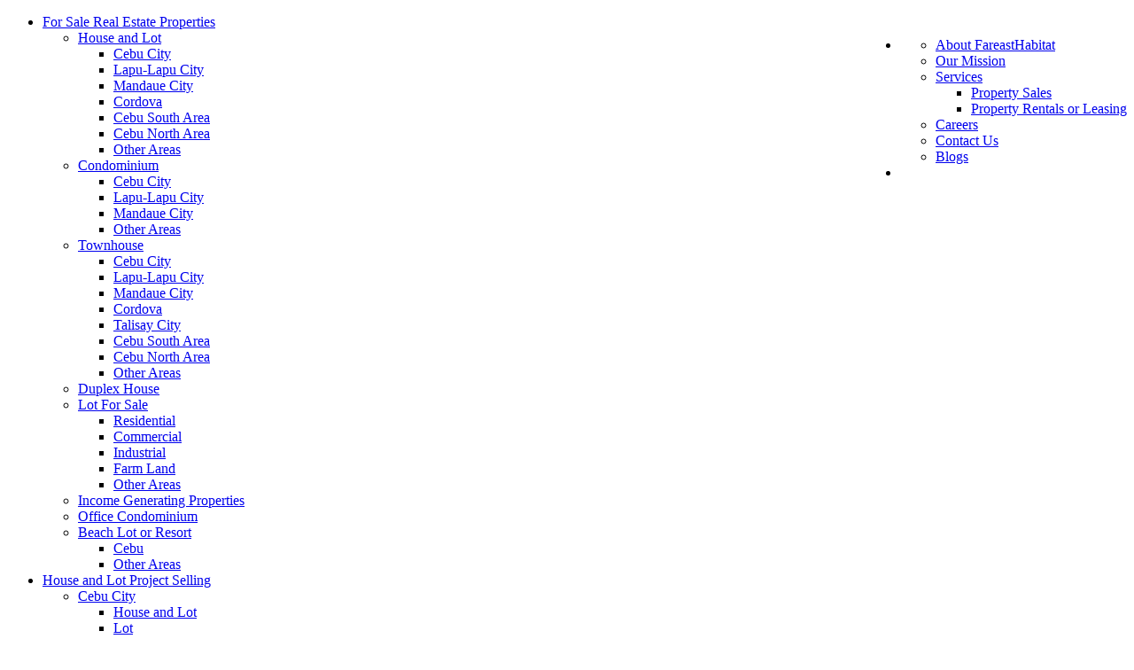

--- FILE ---
content_type: text/html; charset=utf-8
request_url: https://www.fareasthabitat.com/property.html?task=details&id=156:seat-leasing-and-plug-and-play-for-all-center-in-cebu-city
body_size: 15460
content:
<!DOCTYPE html PUBLIC "-//W3C//DTD XHTML 1.0 Transitional//EN" "http://www.w3.org/TR/xhtml1/DTD/xhtml1-transitional.dtd">
<html xmlns="http://www.w3.org/1999/xhtml" xml:lang="en" lang="en">
<head>
<link rel="shortcut icon" type="image/x-icon" href="/favicon.ico">
  <base href="https://www.fareasthabitat.com/property.html" />
  <meta http-equiv="content-type" content="text/html; charset=utf-8" />
  <meta name="robots" content="index, follow" />
  <meta name="keywords" content="Seat-Leasing-for-All-Center-in-Cebu-City-at-www.fareasthabitat.com" />
  <meta name="og:title" content="Welcome to fareasthabitat.com" />
  <meta name="og:url" content="http://www.fareasthabit.com" />
  <meta name="og:site_name" content="Fareast Habitat &amp; Settlements, Inc" />
  <meta name="description" content="Seat-Leasing-for-All-Center-in-Cebu-City-at-www.fareasthabitat.com" />
  <meta name="generator" content="Genealogy Pro 1.0 - The Real Estate Application System" />
  <title> Seat Leasing and Plug and Play for All Center in Cebu City  - FareastHabitat.com</title>
  <link href="/favicon.ico" rel="shortcut icon" type="image/vnd.microsoft.icon" />
  <link rel="stylesheet" href="/media/system/css/modal.css" type="text/css" />
  <script src="/media/system/js/modal.js" type="text/javascript"></script>
  <script type="text/javascript">

		window.addEvent('domready', function() {

			SqueezeBox.initialize({});
			SqueezeBox.assign($$('a.modal'), {
				parse: 'rel'
			});
		});
  </script>
  <meta property="og:type" content="website" />
  <meta property="og:title" content=" Seat Leasing and Plug and Play for All Center in Cebu City " />
  <meta property="og:description" content="Seat-Leasing-for-All-Center-in-Cebu-City-at-www.fareasthabitat.com" />
  <meta property="og:url" content="http://www.fareasthabitat.com/property.html?task=details&id=156:seat-leasing-and-plug-and-play-for-all-center-in-cebu-city" />
  <meta property="fb:app_id" content="1738901099951478" />
  <meta property="og:image" content="https://www.fareasthabitat.com/properties/p_156_-PLUG-AND-PLAY-OR-SEAT-LEASING-FOR-CALL-CENTER-IN-CEBU-CITY-PHILIPPINES_c_1_PLUG-PLAY-FOR-RENT_3903081.jpg" />

<META HTTP-EQUIV="CACHE-CONTROL" CONTENT="NO-CACHE">
<META HTTP-EQUIV="EXPIRES" CONTENT="01 Jan 1970 00:00:00 GMT">
<META HTTP-EQUIV="PRAGMA" CONTENT="NO-CACHE">
<meta name="google-site-verification" content="vYPEWqYtZQIWjfdk7pwQVRJtbaaGCyW4DEOP4oohNDU" />
<!--<meta name="google-site-verification" content="096VySUpvZnTwMttXe3gK6yP9Lhhrpo0qnRJ1f1VnIA" />-->
<link href='/templates/main/assets/css/general.css?v=93' rel='stylesheet' type='text/css'/>	
<link href='/templates/main/assets/css/global.css' rel='stylesheet' type='text/css'/>	
<link href='/templates/main/assets/css/default/default.css' rel='stylesheet' type='text/css'/>	
<link href='/templates/main/assets/css/nivo-slider.css' rel='stylesheet' type='text/css'/>
<link type="text/css" href="/templates/main/assets/css/redmond/jquery-ui-1.8.9.custom.css" rel="stylesheet" />

<script type="text/javascript" src="/templates/main/assets/js/jquery.js"></script>
<script type="text/javascript" src="/templates/main/assets/js/slides.min.jquery.js"></script>
<script type="text/javascript" src="/templates/main/assets/js/jquery.nivo.slider.pack.js"></script>
<script type="text/javascript">
	jQuery.noConflict();
</script>
<script type="text/javascript">var switchTo5x=false;</script>
<script type="text/javascript" src="https://w.sharethis.com/button/buttons.js"></script>
<script type="text/javascript">
	stLight.options({
		publisher:'598d1cd8-8273-4572-b4b9-ea4c855a7cb6',
		popup:'true';
	});
</script>
<!--[if gte IE 9]>
  <style type="text/css">
    .gradient {
       filter: none;
    }
  </style>
<![endif]-->
 
 
</head>
<body>

<div id="wrapper" class="chrome">
<div style="float:right;padding-top:10px;">
<ul class="topitems">
<li>
<div class="verytopmenu" style="display:inline;">
		
<ul class="menu_topmenu">
    <li class="">
                <a href="/about-fareasthabitat.html">About FareastHabitat</a>
            </li>
    <li class="">
                <a href="/our-mission.html">Our Mission</a>
            </li>
    <li class="">
                <a href="/services.html">Services</a>
                <ul>
                        <li>
                                <a href="/property-sales.html">Property Sales</a>
            </li>
                        <li>
                                <a href="/property-rentals-or-leasing.html">Property Rentals or Leasing</a>
            </li>
                    </ul>
            </li>
    <li class="">
                <a href="/careers.html">Careers</a>
            </li>
    <li class="">
                <a href="/contact-us.html">Contact Us</a>
            </li>
<li><a href="http://blogs.fareasthabitat.com" target="_blank">Blogs</a></li>
</ul>

</div>
</li>
<li>
		<div id="google_translate_element" style="display:inline;"></div><script>
function googleTranslateElementInit() {
  new google.translate.TranslateElement({
    pageLanguage: 'en',
    layout: google.translate.TranslateElement.InlineLayout.SIMPLE
  }, 'google_translate_element');
}
</script><script src="//translate.google.com/translate_a/element.js?cb=googleTranslateElementInit"></script>
</li>
</ul>
		</div>
	<div id="topbox"></div>
	<div id="header">
		<a href="https://www.fareasthabitat.com/">
		<div id="fareast_logo"></div>
		</a>		
		<div id='top_container'>
			
		</div>
		<!--
		<div id="flashContent">
			<object classid="clsid:d27cdb6e-ae6d-11cf-96b8-444553540000" width="700" height="90" id="bannernow" align="middle">
				<param name="movie" value="/media/bannernow.swf" />
				<param name="quality" value="high" />
				<param name="bgcolor" value="#ffffff" />
				<param name="play" value="true" />
				<param name="loop" value="true" />
				<param name="wmode" value="transparent" />
				<param name="scale" value="showall" />
				<param name="menu" value="true" />
				<param name="devicefont" value="false" />
				<param name="salign" value="" />
				<param name="allowScriptAccess" value="sameDomain" />
				<!--[if !IE]>-- >
				<object type="application/x-shockwave-flash" data="/media/bannernow.swf" width="700" height="90">
					<param name="movie" value="/media/bannernow.swf" />
					<param name="quality" value="high" />
					<param name="bgcolor" value="#ffffff" />
					<param name="play" value="true" />
					<param name="loop" value="true" />
					<param name="wmode" value="transparent" />
					<param name="scale" value="showall" />
					<param name="menu" value="true" />
					<param name="devicefont" value="false" />
					<param name="salign" value="" />
					<param name="allowScriptAccess" value="sameDomain" />
				<!--<![endif]-- >
					<a href="http://www.adobe.com/go/getflash">
						<img src="http://www.adobe.com/images/shared/download_buttons/get_flash_player.gif" alt="Get Adobe Flash player" />
					</a>
				< !--[if !IE]> -- >
				</object>
				<!--<![endif]-- >
			</object>
		</div> -->		
	</div>
	<div id="topmenu">
				<ul>
							
		
			<li><a href="/view-properties.html?task=viewproperties&amp;id=2:for-sale-real-estate-properties">For Sale Real Estate Properties</a>
												<ul>
																	<li><a href="/view-properties.html?task=viewproperties&amp;id=383:house-and-lot-for-sale-real-estate-properties">House and Lot</a>
																			<ul>
																										<li><a href="/view-properties.html?task=viewproperties&amp;id=143:cebu-city-house-and-lot-for-sale-real-estate-properties">Cebu City</a>
																		</li>
																										<li><a href="/view-properties.html?task=viewproperties&amp;id=144:lapu-lapu-city-house-and-lot-for-sale-real-estate-properties">Lapu-Lapu City</a>
																		</li>
																										<li><a href="/view-properties.html?task=viewproperties&amp;id=148:mandaue-city-house-and-lot-for-sale-real-estate-properties">Mandaue City</a>
																		</li>
																										<li><a href="/view-properties.html?task=viewproperties&amp;id=145:cordova-house-and-lot-for-sale-real-estate-properties">Cordova</a>
																		</li>
																										<li><a href="/view-properties.html?task=viewproperties&amp;id=150:cebu-south-area-house-and-lot-for-sale-real-estate-properties">Cebu South Area</a>
																		</li>
																										<li><a href="/view-properties.html?task=viewproperties&amp;id=151:cebu-north-area-house-and-lot-for-sale-real-estate-properties">Cebu North Area</a>
																		</li>
																										<li><a href="/view-properties.html?task=viewproperties&amp;id=389:other-areas-house-and-lot-for-sale-real-estate-properties">Other Areas</a>
																		</li>
															</ul>
												</li>
																	<li><a href="/view-properties.html?task=viewproperties&amp;id=386:condominium-for-sale-real-estate-properties">Condominium</a>
																			<ul>
																										<li><a href="/view-properties.html?task=viewproperties&amp;id=403:cebu-city-condominium-for-sale-real-estate-properties">Cebu City</a>
																		</li>
																										<li><a href="/view-properties.html?task=viewproperties&amp;id=404:lapu-lapu-city-condominium-for-sale-real-estate-properties">Lapu-Lapu City</a>
																		</li>
																										<li><a href="/view-properties.html?task=viewproperties&amp;id=405:mandaue-city-condominium-for-sale-real-estate-properties">Mandaue City</a>
																		</li>
																										<li><a href="/view-properties.html?task=viewproperties&amp;id=407:other-areas-condominium-for-sale-real-estate-properties">Other Areas</a>
																		</li>
															</ul>
												</li>
																	<li><a href="/view-properties.html?task=viewproperties&amp;id=385:townhouse-for-sale-real-estate-properties">Townhouse</a>
																			<ul>
																										<li><a href="/view-properties.html?task=viewproperties&amp;id=395:cebu-city-townhouse-for-sale-real-estate-properties">Cebu City</a>
																		</li>
																										<li><a href="/view-properties.html?task=viewproperties&amp;id=396:lapu-lapu-city-townhouse-for-sale-real-estate-properties">Lapu-Lapu City</a>
																		</li>
																										<li><a href="/view-properties.html?task=viewproperties&amp;id=397:mandaue-city-townhouse-for-sale-real-estate-properties">Mandaue City</a>
																		</li>
																										<li><a href="/view-properties.html?task=viewproperties&amp;id=398:cordova-townhouse-for-sale-real-estate-properties">Cordova</a>
																		</li>
																										<li><a href="/view-properties.html?task=viewproperties&amp;id=399:talisay-city-townhouse-for-sale-real-estate-properties">Talisay City</a>
																		</li>
																										<li><a href="/view-properties.html?task=viewproperties&amp;id=400:cebu-south-area-townhouse-for-sale-real-estate-properties">Cebu South Area</a>
																		</li>
																										<li><a href="/view-properties.html?task=viewproperties&amp;id=401:cebu-north-area-townhouse-for-sale-real-estate-properties">Cebu North Area</a>
																		</li>
																										<li><a href="/view-properties.html?task=viewproperties&amp;id=402:other-areas-townhouse-for-sale-real-estate-properties">Other Areas</a>
																		</li>
															</ul>
												</li>
																	<li><a href="/view-properties.html?task=viewproperties&amp;id=423:duplex-house-for-sale-real-estate-properties">Duplex House</a>
												</li>
																	<li><a href="/view-properties.html?task=viewproperties&amp;id=384:lot-for-sale-for-sale-real-estate-properties">Lot For Sale</a>
																			<ul>
																										<li><a href="/view-properties.html?task=viewproperties&amp;id=390:residential-lot-for-sale-for-sale-real-estate-properties">Residential</a>
																		</li>
																										<li><a href="/view-properties.html?task=viewproperties&amp;id=391:commercial-lot-for-sale-for-sale-real-estate-properties">Commercial</a>
																		</li>
																										<li><a href="/view-properties.html?task=viewproperties&amp;id=392:industrial-lot-for-sale-for-sale-real-estate-properties">Industrial</a>
																		</li>
																										<li><a href="/view-properties.html?task=viewproperties&amp;id=393:farm-land-lot-for-sale-for-sale-real-estate-properties">Farm Land</a>
																		</li>
																										<li><a href="/view-properties.html?task=viewproperties&amp;id=394:other-areas-lot-for-sale-for-sale-real-estate-properties">Other Areas</a>
																		</li>
															</ul>
												</li>
																	<li><a href="/view-properties.html?task=viewproperties&amp;id=388:income-generating-properties-for-sale-real-estate-properties">Income Generating Properties</a>
												</li>
																	<li><a href="/view-properties.html?task=viewproperties&amp;id=424:office-condominium-for-sale-real-estate-properties">Office Condominium</a>
												</li>
																	<li><a href="/view-properties.html?task=viewproperties&amp;id=387:beach-lot-or-resort-for-sale-real-estate-properties">Beach Lot or Resort</a>
																			<ul>
																										<li><a href="/view-properties.html?task=viewproperties&amp;id=408:cebu-beach-lot-or-resort-for-sale-real-estate-properties">Cebu</a>
																		</li>
																										<li><a href="/view-properties.html?task=viewproperties&amp;id=410:other-areas-beach-lot-or-resort-for-sale-real-estate-properties">Other Areas</a>
																		</li>
															</ul>
												</li>
									</ul>
							</li>
							
		
			<li><a href="/view-properties.html?task=viewproperties&amp;id=10:house-and-lot-project-selling">House and Lot Project Selling</a>
												<ul>
																	<li><a href="/view-properties.html?task=viewproperties&amp;id=13:cebu-city-house-and-lot-project-selling">Cebu City</a>
																			<ul>
																										<li><a href="/view-properties.html?task=viewproperties&amp;id=68:house-and-lot-cebu-city-house-and-lot-project-selling">House and Lot</a>
																		</li>
																										<li><a href="/view-properties.html?task=viewproperties&amp;id=69:lot-cebu-city-house-and-lot-project-selling">Lot </a>
																		</li>
																										<li><a href="/view-properties.html?task=viewproperties&amp;id=70:townhouse-cebu-city-house-and-lot-project-selling">Townhouse </a>
																		</li>
															</ul>
												</li>
																	<li><a href="/view-properties.html?task=viewproperties&amp;id=14:lapu-lapu-city-house-and-lot-project-selling">Lapu-Lapu City</a>
																			<ul>
																										<li><a href="/view-properties.html?task=viewproperties&amp;id=71:house-and-lot-lapu-lapu-city-house-and-lot-project-selling">House and Lot</a>
																		</li>
																										<li><a href="/view-properties.html?task=viewproperties&amp;id=72:lot-lapu-lapu-city-house-and-lot-project-selling">Lot </a>
																		</li>
																										<li><a href="/view-properties.html?task=viewproperties&amp;id=73:townhouse-lapu-lapu-city-house-and-lot-project-selling">Townhouse</a>
																		</li>
															</ul>
												</li>
																	<li><a href="/view-properties.html?task=viewproperties&amp;id=16:cordova-house-and-lot-project-selling">Cordova</a>
																			<ul>
																										<li><a href="/view-properties.html?task=viewproperties&amp;id=77:house-and-lot-cordova-house-and-lot-project-selling">House and Lot</a>
																		</li>
																										<li><a href="/view-properties.html?task=viewproperties&amp;id=78:lot-cordova-house-and-lot-project-selling">Lot </a>
																		</li>
																										<li><a href="/view-properties.html?task=viewproperties&amp;id=79:townhouse-cordova-house-and-lot-project-selling">Townhouse</a>
																		</li>
															</ul>
												</li>
																	<li><a href="/view-properties.html?task=viewproperties&amp;id=94:mandaue-city-house-and-lot-project-selling">Mandaue City</a>
																			<ul>
																										<li><a href="/view-properties.html?task=viewproperties&amp;id=98:house-and-lot-mandaue-city-house-and-lot-project-selling">House and Lot</a>
																		</li>
																										<li><a href="/view-properties.html?task=viewproperties&amp;id=99:lot-mandaue-city-house-and-lot-project-selling">Lot </a>
																		</li>
																										<li><a href="/view-properties.html?task=viewproperties&amp;id=100:townhouse-mandaue-city-house-and-lot-project-selling">Townhouse</a>
																		</li>
															</ul>
												</li>
																	<li><a href="/view-properties.html?task=viewproperties&amp;id=96:cebu-south-area-house-and-lot-project-selling">Cebu South Area</a>
																			<ul>
																										<li><a href="/view-properties.html?task=viewproperties&amp;id=104:house-and-lot-cebu-south-area-house-and-lot-project-selling">House and Lot</a>
																		</li>
																										<li><a href="/view-properties.html?task=viewproperties&amp;id=105:lot-cebu-south-area-house-and-lot-project-selling">Lot </a>
																		</li>
																										<li><a href="/view-properties.html?task=viewproperties&amp;id=106:townhouse-cebu-south-area-house-and-lot-project-selling">Townhouse</a>
																		</li>
															</ul>
												</li>
																	<li><a href="/view-properties.html?task=viewproperties&amp;id=97:cebu-north-area-house-and-lot-project-selling">Cebu North Area</a>
																			<ul>
																										<li><a href="/view-properties.html?task=viewproperties&amp;id=107:house-and-lot-cebu-north-area-house-and-lot-project-selling">House and Lot</a>
																		</li>
																										<li><a href="/view-properties.html?task=viewproperties&amp;id=108:lot-cebu-north-area-house-and-lot-project-selling">Lot </a>
																		</li>
																										<li><a href="/view-properties.html?task=viewproperties&amp;id=109:townhouse-cebu-north-area-house-and-lot-project-selling">Townhouse</a>
																		</li>
															</ul>
												</li>
									</ul>
							</li>
							
		
			<li><a href="/view-properties.html?task=viewproperties&amp;id=11:condominium-project-selling">Condominium Project Selling</a>
												<ul>
																	<li><a href="/view-properties.html?task=viewproperties&amp;id=110:cebu-city-condominium-project-selling">Cebu City</a>
												</li>
																	<li><a href="/view-properties.html?task=viewproperties&amp;id=111:lapu-lapu-city-condominium-project-selling">Lapu-Lapu City</a>
												</li>
																	<li><a href="/view-properties.html?task=viewproperties&amp;id=425:talisay-city-condominium-project-selling">Talisay City</a>
												</li>
																	<li><a href="/view-properties.html?task=viewproperties&amp;id=127:mandaue-city-condominium-project-selling">Mandaue City</a>
												</li>
																	<li><a href="/view-properties.html?task=viewproperties&amp;id=133:cebu-north-area-condominium-project-selling">Cebu North Area</a>
												</li>
																	<li><a href="/view-properties.html?task=viewproperties&amp;id=418:boracay-condominium-project-selling">Boracay</a>
												</li>
																	<li><a href="/view-properties.html?task=viewproperties&amp;id=419:tagaytay-condominium-project-selling">Tagaytay</a>
												</li>
									</ul>
							</li>
							
		
			<li><a href="/view-properties.html?task=viewproperties&amp;id=1:for-rent-real-estate-properties">For Rent Real Estate Properties</a>
												<ul>
																	<li><a href="/view-properties.html?task=viewproperties&amp;id=326:office-space-for-rent-real-estate-properties">Office Space</a>
																			<ul>
																										<li><a href="/view-properties.html?task=viewproperties&amp;id=358:cebu-city-office-space-for-rent-real-estate-properties">Cebu City</a>
																		</li>
																										<li><a href="/view-properties.html?task=viewproperties&amp;id=359:lapu-lapu-city-office-space-for-rent-real-estate-properties">Lapu-Lapu City</a>
																		</li>
																										<li><a href="/view-properties.html?task=viewproperties&amp;id=360:mandaue-city-office-space-for-rent-real-estate-properties">Mandaue City</a>
																		</li>
																										<li><a href="/view-properties.html?task=viewproperties&amp;id=361:other-areas-office-space-for-rent-real-estate-properties">Other Areas</a>
																		</li>
															</ul>
												</li>
																	<li><a href="/view-properties.html?task=viewproperties&amp;id=325:peza-offices-for-rent-real-estate-properties">PEZA Offices</a>
																			<ul>
																										<li><a href="/view-properties.html?task=viewproperties&amp;id=354:cebu-city-peza-offices-for-rent-real-estate-properties">Cebu City</a>
																		</li>
																										<li><a href="/view-properties.html?task=viewproperties&amp;id=355:lapu-lapu-city-peza-offices-for-rent-real-estate-properties">Lapu-Lapu City</a>
																		</li>
																										<li><a href="/view-properties.html?task=viewproperties&amp;id=356:mandaue-city-peza-offices-for-rent-real-estate-properties">Mandaue City</a>
																		</li>
																										<li><a href="/view-properties.html?task=viewproperties&amp;id=357:other-areas-peza-offices-for-rent-real-estate-properties">Other Areas</a>
																		</li>
															</ul>
												</li>
																	<li><a href="/view-properties.html?task=viewproperties&amp;id=324:warehouse-for-rent-real-estate-properties">Warehouse</a>
																			<ul>
																										<li><a href="/view-properties.html?task=viewproperties&amp;id=347:cebu-city-warehouse-for-rent-real-estate-properties">Cebu City</a>
																		</li>
																										<li><a href="/view-properties.html?task=viewproperties&amp;id=348:mandaue-city-warehouse-for-rent-real-estate-properties">Mandaue City</a>
																		</li>
																										<li><a href="/view-properties.html?task=viewproperties&amp;id=349:lapu-lapu-city-warehouse-for-rent-real-estate-properties">Lapu-Lapu City</a>
																		</li>
																										<li><a href="/view-properties.html?task=viewproperties&amp;id=430:cebu-south-warehouse-for-rent-real-estate-properties">Cebu South</a>
																		</li>
																										<li><a href="/view-properties.html?task=viewproperties&amp;id=352:cebu-north-area-warehouse-for-rent-real-estate-properties">Cebu North Area</a>
																		</li>
																										<li><a href="/view-properties.html?task=viewproperties&amp;id=436:outside-cebu-warehouse-for-rent-real-estate-properties">Outside Cebu</a>
																		</li>
															</ul>
												</li>
																	<li><a href="/view-properties.html?task=viewproperties&amp;id=322:apartment-for-rent-real-estate-properties">Apartment</a>
																			<ul>
																										<li><a href="/view-properties.html?task=viewproperties&amp;id=331:cebu-city-apartment-for-rent-real-estate-properties">Cebu City</a>
																		</li>
																										<li><a href="/view-properties.html?task=viewproperties&amp;id=332:lapu-lapu-city-apartment-for-rent-real-estate-properties">Lapu-Lapu City</a>
																		</li>
																										<li><a href="/view-properties.html?task=viewproperties&amp;id=333:mandaue-city-apartment-for-rent-real-estate-properties">Mandaue City</a>
																		</li>
																										<li><a href="/view-properties.html?task=viewproperties&amp;id=334:cordova-apartment-for-rent-real-estate-properties">Cordova</a>
																		</li>
																										<li><a href="/view-properties.html?task=viewproperties&amp;id=335:talisay-city-apartment-for-rent-real-estate-properties">Talisay City</a>
																		</li>
																										<li><a href="/view-properties.html?task=viewproperties&amp;id=336:cebu-south-area-apartment-for-rent-real-estate-properties">Cebu South Area</a>
																		</li>
																										<li><a href="/view-properties.html?task=viewproperties&amp;id=337:cebu-north-area-apartment-for-rent-real-estate-properties">Cebu North Area</a>
																		</li>
																										<li><a href="/view-properties.html?task=viewproperties&amp;id=338:other-areas-apartment-for-rent-real-estate-properties">Other Areas</a>
																		</li>
															</ul>
												</li>
																	<li><a href="/view-properties.html?task=viewproperties&amp;id=323:townhouse-for-rent-real-estate-properties">Townhouse</a>
																			<ul>
																										<li><a href="/view-properties.html?task=viewproperties&amp;id=339:cebu-city-townhouse-for-rent-real-estate-properties">Cebu City</a>
																		</li>
																										<li><a href="/view-properties.html?task=viewproperties&amp;id=340:lapu-lapu-city-townhouse-for-rent-real-estate-properties">Lapu-Lapu City</a>
																		</li>
															</ul>
												</li>
																	<li><a href="/view-properties.html?task=viewproperties&amp;id=315:house-for-rent-real-estate-properties">House</a>
																			<ul>
																										<li><a href="/view-properties.html?task=viewproperties&amp;id=184:cebu-city-house-for-rent-real-estate-properties">Cebu City</a>
																		</li>
																										<li><a href="/view-properties.html?task=viewproperties&amp;id=185:lapu-lapu-city-house-for-rent-real-estate-properties">Lapu-Lapu City</a>
																		</li>
																										<li><a href="/view-properties.html?task=viewproperties&amp;id=189:mandaue-city-house-for-rent-real-estate-properties">Mandaue City</a>
																		</li>
																										<li><a href="/view-properties.html?task=viewproperties&amp;id=317:talisay-city-house-for-rent-real-estate-properties">Talisay City</a>
																		</li>
																										<li><a href="/view-properties.html?task=viewproperties&amp;id=431:minglanilla-house-for-rent-real-estate-properties">Minglanilla</a>
																		</li>
																										<li><a href="/view-properties.html?task=viewproperties&amp;id=435:north-of-cebu-house-for-rent-real-estate-properties">North of Cebu</a>
																		</li>
															</ul>
												</li>
																	<li><a href="/view-properties.html?task=viewproperties&amp;id=316:condominium-for-rent-real-estate-properties">Condominium</a>
																			<ul>
																										<li><a href="/view-properties.html?task=viewproperties&amp;id=318:cebu-city-condominium-for-rent-real-estate-properties">Cebu City</a>
																												<ul>
																																			<li><a href="/view-properties.html?task=viewproperties&amp;id=420:studio-cebu-city-condominium-for-rent-real-estate-properties">Studio</a></li>
																																			<li><a href="/view-properties.html?task=viewproperties&amp;id=426:1-bedroom-cebu-city-condominium-for-rent-real-estate-properties">1 Bedroom</a></li>
																																			<li><a href="/view-properties.html?task=viewproperties&amp;id=427:2-bedroom-cebu-city-condominium-for-rent-real-estate-properties">2 Bedroom</a></li>
																																			<li><a href="/view-properties.html?task=viewproperties&amp;id=428:3-bedroom-cebu-city-condominium-for-rent-real-estate-properties">3 Bedroom</a></li>
																																			<li><a href="/view-properties.html?task=viewproperties&amp;id=438:penthouse-cebu-city-condominium-for-rent-real-estate-properties">Penthouse</a></li>
																					</ul>
																		</li>
																										<li><a href="/view-properties.html?task=viewproperties&amp;id=319:lapu-lapu-city-condominium-for-rent-real-estate-properties">Lapu-lapu City</a>
																		</li>
																										<li><a href="/view-properties.html?task=viewproperties&amp;id=320:mandaue-city-condominium-for-rent-real-estate-properties">Mandaue City</a>
																		</li>
																										<li><a href="/view-properties.html?task=viewproperties&amp;id=330:other-areas-condominium-for-rent-real-estate-properties">Other Areas</a>
																		</li>
															</ul>
												</li>
																	<li><a href="/view-properties.html?task=viewproperties&amp;id=327:commercial-space-for-rent-real-estate-properties">Commercial Space</a>
												</li>
																	<li><a href="/view-properties.html?task=viewproperties&amp;id=328:plug-and-play-for-rent-real-estate-properties">Plug and Play</a>
																			<ul>
																										<li><a href="/view-properties.html?task=viewproperties&amp;id=366:cebu-city-plug-and-play-for-rent-real-estate-properties">Cebu City</a>
																		</li>
																										<li><a href="/view-properties.html?task=viewproperties&amp;id=368:mandaue-city-plug-and-play-for-rent-real-estate-properties">Mandaue City</a>
																		</li>
																										<li><a href="/view-properties.html?task=viewproperties&amp;id=369:other-areas-plug-and-play-for-rent-real-estate-properties">Other Areas</a>
																		</li>
															</ul>
												</li>
																	<li><a href="/view-properties.html?task=viewproperties&amp;id=329:lot-for-rent-real-estate-properties">Lot</a>
												</li>
																	<li><a href="/view-properties.html?task=viewproperties&amp;id=378:service-apartment-for-rent-real-estate-properties">Service Apartment</a>
												</li>
																	<li><a href="/view-properties.html?task=viewproperties&amp;id=437:building-or-dormitory-for-rent-real-estate-properties">Building or Dormitory </a>
												</li>
									</ul>
							</li>
							
		
			<li><a href="/view-properties.html?task=viewproperties&amp;id=55:appraisers">Appraisers</a>
							</li>
							
		
			<li><a href="/view-properties.html?task=viewproperties&amp;id=434:soil-boring-test">Soil Boring Test</a>
							</li>
				<!--<li><a href="/blog.html">Blog</a></li>-->
		</ul>
		<!--<jdoc:include name="topmenu" />-->
	</div>
	<div id='showcase'>
		<div id='showcase_left'>
			<div id='showcase_right'>
				<div id='showcase_center'>
				
					<div id="showcase_bgimg">
										
					<img alt="" src="/properties/p_377_LOT-FOR-SALE-LOCATED-IN-PRISTINA-NORTH-TALAMBAN-CEBU-CITY-370SQM-_c_1_RESIDENTIAL-LOT-LOCATED-IN-BANILAD-AREA-CEBU-CITY_6671238.JPG" height="240" width="640">
					</div>
					<div id="trans">						
					</div>
										
					<div id="search_layer">
						<h1 style="font-size:20px">Residential Lot located in Banilad Area Cebu City-431 Square Meters</h1>
						<div id='view_details'>
							<a class="modal nice_button buttonred" rel="{handler: 'iframe', size: {x: 370, y: 390}}" href="/property.html?tmpl=component&amp;task=contactus&amp;id=377" alt="Residential Lot located in Banilad Area Cebu City-431 Square Meters">Contact Us</a>
							<a class="nice_button buttonblue" href="/property.html?task=details&amp;id=377:residential-lot-located-in-banilad-area-cebu-city-431-square-meters" alt="Residential Lot located in Banilad Area Cebu City-431 Square Meters">View Details</a>
						</div>
					</div>
										<div id="showcase_share">
						<span class="st_sharethis_button" displayText="Share" st_title="Residential Lot located in Banilad Area Cebu City-431 Square Meters" st_url="http://www.fareasthabitat.com/property.html?task=details&amp;id=377:residential-lot-located-in-banilad-area-cebu-city-431-square-meters"></span>
						<span class="st_email_button" displayText="Email" st_title="Residential Lot located in Banilad Area Cebu City-431 Square Meters" st_url="http://www.fareasthabitat.com/property.html?task=details&amp;id=377:residential-lot-located-in-banilad-area-cebu-city-431-square-meters"></span>
						<span class='st_twitter_button' displayText='Tweet' st_title="Residential Lot located in Banilad Area Cebu City-431 Square Meters" st_url="http://www.fareasthabitat.com/property.html?task=details&amp;id=377:residential-lot-located-in-banilad-area-cebu-city-431-square-meters"></span>
						<span class='st_facebook_hcount' displayText='Facebook' st_url="http://www.fareasthabitat.com/property.html?task=details&amp;id=377:residential-lot-located-in-banilad-area-cebu-city-431-square-meters" st_title="Residential Lot located in Banilad Area Cebu City-431 Square Meters"></span>
						<span class='st_plusone_button' st_title="Residential Lot located in Banilad Area Cebu City-431 Square Meters" st_url="http://www.fareasthabitat.com/property.html?task=details&amp;id=377:residential-lot-located-in-banilad-area-cebu-city-431-square-meters"></span>
						<span class='st_fblike_hcount' st_url="http://www.fareasthabitat.com/property.html?task=details&amp;id=377:residential-lot-located-in-banilad-area-cebu-city-431-square-meters" st_title="Residential Lot located in Banilad Area Cebu City-431 Square Meters"></span>						
					</div>
					<br/>
				</div>
			</div>
		</div>
	</div>
			<table width="965" style="margin-left:-8px" cellspacing="0" cellpadding="0" align="center">
	<tr>
		<td class="content_tl"></td>
		<td class="content_tm" valign="center" style="color:#d2d2d2;padding-right:5px;font-size:12px" align="right"><div style="font-size:8px;">&nbsp;</div>Updated: January 22, 2026</td>
		<td class="content_tr"></td>
	</tr>
	<tr>
		<td class="content_ml"></td>
		<td class="content_mm">
			<div style="background-color:#ccc;border-bottom:1px solid #888">
				<table width="100%" cellpadding="5" cellspacing="0">
					<tr>
						<td valign="top">
							<h1 class="callus">Call Us</h1>
							<h1 class="contact_number">+6332 511-2289</h1>
							<h1 class="contact_number">+6332 417-1762</h1>
							<h1 class="time_number">9AM - 6PM PHT</h1>
						</td>
						<!--<td><img src="/templates/main/assets/images/devider.png"/>
						<td valign="top">
							<h1 class="callus">US Direct</h1>
							<h1 class="contact_number">+1 808 238 1234</h1>
							<h1 class="time_number">9AM - 6PM PHT</h1>
						</td>-->
						<td><img src="/templates/main/assets/images/devider.png"/>
						<td valign="top">
							<h1 class="callus">Mobile</h1>
							<!--<h1 class="contact_number">+639228361102</h1>-->
							<h1 class="contact_number">+63917-7719660</h1>
						</td>
						<td><img src="/templates/main/assets/images/devider.png"/>
						<td valign="top">
							<h1 class="callus">Email</h1>
							<h1 class="contact_number"><a href="/cdn-cgi/l/email-protection" class="__cf_email__" data-cfemail="35585447525c5075535447505446415d54575c4154411b565a58">[email&#160;protected]</a></h1>
						</td>
						<td><img src="/templates/main/assets/images/devider.png"/>
						<td valign="top">
						
							<h1 class="callus">Viber</h1>
							<h1 class="contact_number">+63922-8361103</h1>
							<!-- webim button --><!--<a href="/chat/client.php?locale=en" target="_blank" onclick="if(navigator.userAgent.toLowerCase().indexOf('opera') != -1 &amp;&amp; window.event.preventDefault) window.event.preventDefault();this.newWindow = window.open('/chat/client.php?locale=en&amp;url='+escape(document.location.href)+'&amp;referrer='+escape(document.referrer), 'webim', 'toolbar=0,scrollbars=0,location=0,status=1,menubar=0,width=640,height=480,resizable=1');this.newWindow.focus();this.newWindow.opener=window;return false;"><img src="/chat/b.php?i=mblue&amp;lang=en" border="0" width="177" height="61" alt=""/></a>--><!-- / webim button -->
						</td>
					</tr>
				</table>
			
			</div>
				<table cellspacing="0" cellpadding="0" border="0">
					<tr>
						<td width="680" class="left_content" valign="top">
						<div class="search_container">
							<h1 class="title">Find your property right here!</h1>
							<form name="searchform" action="/search-results.html?task=search" method="POST">
								<fieldset>
									<table cellpadding="5" cellspacing="0" width="100%">
										<tr>
											<td valign='top'>
												<label for="type">Keyword: </label>
												<input type="text" size="20" name="keyword"/>
												<br/>
												
												<label>Floor Area:</label>
												<input type="text" size="5" value="Min" name="fa_min" onclick="if(this.value=='Min')this.value='';" onblur="if(this.value=='')this.value='Min';"/> - 
												<input type="text" size="5" value="Max" name="fa_max" onclick="if(this.value=='Max')this.value='';" onblur="if(this.value=='')this.value='Max';"/>
												sq. m.<br/>
												<label>Lot Area:</label>
												<input type="text" size="5" value="Min" name="la_min" onclick="if(this.value=='Min')this.value='';" onblur="if(this.value=='')this.value='Min';"/> - 
												<input type="text" size="5" value="Max" name="la_max" onclick="if(this.value=='Max')this.value='';" onblur="if(this.value=='')this.value='Max';"/>
												sq. m.<br/>
												
											</td>
											<td style="border-left:1px dotted #aaa" valign='top'>
												<table>
													<tr>
														<td>
															<script data-cfasync="false" src="/cdn-cgi/scripts/5c5dd728/cloudflare-static/email-decode.min.js"></script><script>
															function getBarangay(o){
																var dtxt = jQuery.ajax({
																   type: "GET",
																   url: "index.php",
																   data: "option=com_property&task=getcities&id=" + o.value,
																   async:false
																 }).responseText;
																 
																jQuery('#barangay-container').html(dtxt);
															}
															</script>
															<label>Location:</label>
															<select name="property_province" id="property_province" onchange="getBarangay(this)"><option value="0" >Select Province</option><option value="15" >Batangas</option><option value="2" >Bohol</option><option value="4" >Camarines Sur</option><option value="1" >Cebu</option><option value="9" >Davao del Sur</option><option value="7" >Iloilo</option><option value="10" >Laguna</option><option value="3" >Leyte</option><option value="5" >Negros Occidental</option><option value="6" >South Cotabato</option><option value="8" >Zamboanga del Sur</option></select>															<span id='barangay-container'>
															<select id="property_city" name="property_city">
																<option value="0">Select City</option>
															</select>
															</span>
														</td>
													</tr>
													<tr>
														<td>
															<label>Price:</label>
															<input type="text" size="5" value="Min" name="price_min" onclick="if(this.value=='Min')this.value='';" onblur="if(this.value=='')this.value='Min';"/> - 
															<input type="text" size="5" value="Max" name="price_max" onclick="if(this.value=='Max')this.value='';" onblur="if(this.value=='')this.value='Max';"/>
															Php<br/>
														</td>
													</tr>
												</table>
												<table width="100%" style="border-top:1px solid #ddd" cellpadding="10">
													
													<tr>
														<td align="right"><a class="nice_button buttonred" href="javascript:void();" onclick="document.searchform.submit();return false;">Search</a></td>
													</tr>														
												</table>
											</td>
										</tr>
									</table>
								</fieldset>
							</form>
						</div>
										
						<style>
.locationdiv{
	border:1px solid #cfcfcf;
	background-color:#efefef;
	border-radius:5px;
	margin-bottom:5px;
}

.headersmall{
	background-color:#055; 
	padding:3px;
	color:#fff;
	font-size:12px;

}

.h1content{
	padding:5px;
	font-size:14px; 
	font-weight:normal;
}

h1.price{
	font-size:15px;
	color:#f00;
}

.item_header{
	background-color:#055; 
	color:#fff;
	padding:5px; 
	margin-top:10px;
}

.contact_div{
	background-color:#055; 
	border: 1px solid #055;
	color:#fff;
	padding:2px;
	border-radius:5px;
}

</style>
<div class="item_header">Property Details</div>
<table style="margin-top:10px;" width="100%">
	<tr>
		<td colspan="2">
			<h1 style="text-shadow:1px 1px 1px #fff;font-size:20px; padding:0; margin:0;"> Seat Leasing and Plug and Play for All Center in Cebu City </h1>
					<br/>
		</td>
	</tr>
	<tr>
		<td valign="top" colspan="2">
												<div>
					
										
					<img width="97%" alt="seat-leasing-and-plug-and-play-for-all-center-in-cebu-city" style="display:inline;padding:5px;background-color:#fff;border:1px solid #aaa" src="https://www.fareasthabitat.com/properties/p_156_-PLUG-AND-PLAY-OR-SEAT-LEASING-FOR-CALL-CENTER-IN-CEBU-CITY-PHILIPPINES_c_1_PLUG-PLAY-FOR-RENT_3903081.jpg">
															</div>
					<div id="showcase_share">
						<span class="st_sharethis_button" displayText="Share" st_title=" Seat Leasing and Plug and Play for All Center in Cebu City " st_url="http://www.fareasthabitat.com/property.html?task=details&id=156:seat-leasing-and-plug-and-play-for-all-center-in-cebu-city"></span>
						<span class="st_email_button" displayText="Email" st_title=" Seat Leasing and Plug and Play for All Center in Cebu City " st_url="http://www.fareasthabitat.com/property.html?task=details&id=156:seat-leasing-and-plug-and-play-for-all-center-in-cebu-city"></span>
						<span class='st_twitter_button' displayText='Tweet' st_title=" Seat Leasing and Plug and Play for All Center in Cebu City " st_url="http://www.fareasthabitat.com/property.html?task=details&id=156:seat-leasing-and-plug-and-play-for-all-center-in-cebu-city"></span>
						<span class='st_facebook_hcount' displayText='Facebook' st_url="http://www.fareasthabitat.com/property.html?task=details&id=156:seat-leasing-and-plug-and-play-for-all-center-in-cebu-city" st_title=" Seat Leasing and Plug and Play for All Center in Cebu City "></span>
						<span class='st_plusone_button' st_title=" Seat Leasing and Plug and Play for All Center in Cebu City " st_url="http://www.fareasthabitat.com/property.html?task=details&id=156:seat-leasing-and-plug-and-play-for-all-center-in-cebu-city"></span>
						<span class='st_fblike_hcount' st_url="http://www.fareasthabitat.com/property.html?task=details&id=156:seat-leasing-and-plug-and-play-for-all-center-in-cebu-city" st_title=" Seat Leasing and Plug and Play for All Center in Cebu City "></span>						
					</div>
								
		</td>
	</tr>
	<tr>
		<td valign="top">
			<br/>
			<table cellpadding="0" width="100%">
				<tr>
					<td colspan="4">					
						<div class="locationdiv">
							<div class="headersmall">Category</div>
							<h1 class="h1content">For Rent Real Estate Properties > Plug and Play > Cebu City</h1>
						</div>
					</td>
					
					<td>						
						<div class="locationdiv">
							<div class="headersmall">Price</div>
							<h1 class="h1content price">Php 8,000.00</h1>
						</div>
					</td>
				</tr>
				<tr>
					<td colspan="4">
						<div class="locationdiv">
							<div class="headersmall">Location</div>
							<h1 class="h1content">
																						Lahug,&nbsp;
																						Cebu City,&nbsp
																						Cebu														</h1>
						</div>
					</td>
					<td>							
						<div class="locationdiv">
							<div class="headersmall">Market Status</div>
							<h1 class="h1content">
								Available							</h1>
						</div>
					</td>
				</tr>
				<tr>
					<td>					
						<div class="locationdiv">
							<div class="headersmall">Listing #</div>
							<h1 class="h1content">156</h1>
						</div>
					</td>
					<td>
						<div class="locationdiv">
							<div class="headersmall">Lot Area</div>
							<h1 class="h1content">
								Not specified							</h1>
						</div>
					</td>
					<td>
						<div class="locationdiv">
							<div class="headersmall">Floor Area</div>
							<h1 class="h1content">
								Not specified							</h1>
						</div>
					</td>
					<td>
						<div class="locationdiv">
							<div class="headersmall"># of Rooms</div>
							<h1 class="h1content">
								Not specified							</h1>
						</div>
					</td>
					<td>
						<div class="locationdiv">
							<div class="headersmall">Toilet & Bath</div>
							<h1 class="h1content">
								Not specified							</h1>
						</div>
					</td>
				</tr>
		
			</table>
			
		</td>
	</tr>
</table>
<div class="item_header">Contact Information</div>
<br/>
<table>
<tr>
<td valign="top" width="50%">
You may contact any of the following:
<table>
	<tr>
		<td><div class="contact_div">Phone</div></td>
		<td>+6332 511-2289, +6332 266-7519</td>
	</tr>
	<tr>
		<td><div class="contact_div">Mobile</div></td>
		<td>+63.9228361102, +63.9228361103</td>
	</tr>
	<tr>
		<td><div class="contact_div">Email</div></td>
		<td><a href="/cdn-cgi/l/email-protection" class="__cf_email__" data-cfemail="cea3afbca9a7ab8ea8afbcabafbdbaa6afaca7baafbae0ada1a3">[email&#160;protected]</a></td>
	</tr>
</table>
</td>
<td valign="top" width="50%" style="border-left:1px solid #d2d2d2; padding-left:10px">
Or you can also use our Live Chat widget found in the lower right of the page.
</td>
</tr>
</table>
<br/>
<div class="item_header">Description</div>
<div style="padding:10px;">
<p><strong><img src="/images/plug-and-play-or-service-office-for-rent-located-in-lahug-cebu-city-philippines-www.fareasthabitat.com.jpg" border="0" alt="plug-and-play-or-service-office-for-rent-located-in-lahug-cebu-city-philippines-www.fareasthabitat.com" title="plug-and-play-or-service-office-for-rent-located-in-lahug-cebu-city-philippines-www.fareasthabitat.com" width="300" height="200" style="display: block; margin-left: auto; margin-right: auto;" /></strong></p>
<p style="text-align: center;"><span style="font-family: trebuchet ms,geneva; font-size: medium;"><strong> Seat Leasing and Plug and Play for All Center in Cebu City </strong></span></p>
<p><span style="font-family: trebuchet ms,geneva; font-size: medium;">Plug &amp; Play Center for rent ideal for BPO and KPO ready for occupancy and Peza registered located in Lahug, Cebu City. It is a service office that is fully equipped and well-managed. It is intended  for start up companies or starting  new venture,  expanding an existing operation, or positioning a satellite office. It provides an all exclusive office solution that allows you to start immediately. The service office is charged monthly on a fully inclusive basis with no hidden cost. There is no capital outlay required  for furniture, office equipment and IT infrastructure.</span></p>
<p><span style="font-family: trebuchet ms,geneva; font-size: medium;"><strong style="line-height: 1.3em;">It is Php8,000.00 per set or workstation per month</strong></span></p>
<p><span style="font-family: trebuchet ms,geneva; font-size: medium;"><strong style="line-height: 1.3em;">Inclusive on the following : </strong></span></p>
<ul>
<li><span style="font-family: trebuchet ms,geneva; font-size: medium;">High Quality Furnishings</span></li>
<li><span style="font-family: trebuchet ms,geneva; font-size: medium;">Network infrastructure and connectivity</span></li>
<li><span style="font-family: trebuchet ms,geneva; font-size: medium;">Receptionist and business support services</span></li>
<li><span style="font-family: trebuchet ms,geneva; font-size: medium;">Pantry and lounge ereas</span></li>
<li><span style="font-family: trebuchet ms,geneva; font-size: medium;">2,4,6,8,12 &amp; 16 person  meeting,conference  or training facilities</span></li>
<li><span style="font-family: trebuchet ms,geneva; font-size: medium;">Semi-annual to annual contract</span></li>
<li><span style="font-family: trebuchet ms,geneva; font-size: medium;">Electric and water consumption</span></li>
<li><span style="font-family: trebuchet ms,geneva; font-size: medium;">Common Area Charges</span></li>
<li><span style="font-family: trebuchet ms,geneva; font-size: medium;">24/7 airconditioning system</span></li>
</ul>
<p><span style="font-family: trebuchet ms,geneva; font-size: medium;">For details and site view request, please dial 0917-7719660</span></p></div>



<div class="item_header">Gallery</div>
<link href="/templates/r2/assets/css/jquery.lightbox-0.5.css" rel="stylesheet" type="text/css"/>
<script data-cfasync="false" src="/cdn-cgi/scripts/5c5dd728/cloudflare-static/email-decode.min.js"></script><script src="/templates/r2/assets/js/jquery.lightbox-0.5.min.js"></script>
<div style="margin:10px">
<a style="text-decoration:none;" class="lightbox" title="Plug & Play for rent" href="https://www.fareasthabitat.com/properties/p_156_-PLUG-AND-PLAY-OR-SEAT-LEASING-FOR-CALL-CENTER-IN-CEBU-CITY-PHILIPPINES_c_1_PLUG-PLAY-FOR-RENT_3903081.jpg">
	<img alt="seat-leasing-and-plug-and-play-for-all-center-in-cebu-city" width="110" height="100" style="padding:5px;background-color:#fff;border:1px solid #aaa" src="https://www.fareasthabitat.com/properties/p_156_-PLUG-AND-PLAY-OR-SEAT-LEASING-FOR-CALL-CENTER-IN-CEBU-CITY-PHILIPPINES_c_1_PLUG-PLAY-FOR-RENT_3903081.jpg">
</a>	
<a style="text-decoration:none;" class="lightbox" title="Cubicle" href="https://www.fareasthabitat.com/properties/p_156_PLUG-PLAY-CENTER-OR-SERVICE-OFFICE-FOR-RENT-PEZA-REGISTERED-LOCATED-IN-LAHUG-CEBU-CITY-PHILIPPINES_c_2_CUBICLE_2892827.JPG">
	<img alt="seat-leasing-and-plug-and-play-for-all-center-in-cebu-city" width="110" height="100" style="padding:5px;background-color:#fff;border:1px solid #aaa" src="https://www.fareasthabitat.com/properties/p_156_PLUG-PLAY-CENTER-OR-SERVICE-OFFICE-FOR-RENT-PEZA-REGISTERED-LOCATED-IN-LAHUG-CEBU-CITY-PHILIPPINES_c_2_CUBICLE_2892827.JPG">
</a>	
<a style="text-decoration:none;" class="lightbox" title="Cubicle for service office for rent" href="https://www.fareasthabitat.com/properties/p_156_PLUG-PLAY-CENTER-OR-SERVICE-OFFICE-FOR-RENT-PEZA-REGISTERED-LOCATED-IN-LAHUG-CEBU-CITY-PHILIPPINES_c_2_CUBICLE-FOR-SERVICE-OFFICE-FOR-RENT_2951007.JPG">
	<img alt="seat-leasing-and-plug-and-play-for-all-center-in-cebu-city" width="110" height="100" style="padding:5px;background-color:#fff;border:1px solid #aaa" src="https://www.fareasthabitat.com/properties/p_156_PLUG-PLAY-CENTER-OR-SERVICE-OFFICE-FOR-RENT-PEZA-REGISTERED-LOCATED-IN-LAHUG-CEBU-CITY-PHILIPPINES_c_2_CUBICLE-FOR-SERVICE-OFFICE-FOR-RENT_2951007.JPG">
</a>	
<a style="text-decoration:none;" class="lightbox" title="Office set leasing" href="https://www.fareasthabitat.com/properties/p_156_PLUG-PLAY-CENTER-OR-SERVICE-OFFICE-FOR-RENT-PEZA-REGISTERED-LOCATED-IN-LAHUG-CEBU-CITY-PHILIPPINES_c_2_OFFICE-SET-LEASING_4714732.JPG">
	<img alt="seat-leasing-and-plug-and-play-for-all-center-in-cebu-city" width="110" height="100" style="padding:5px;background-color:#fff;border:1px solid #aaa" src="https://www.fareasthabitat.com/properties/p_156_PLUG-PLAY-CENTER-OR-SERVICE-OFFICE-FOR-RENT-PEZA-REGISTERED-LOCATED-IN-LAHUG-CEBU-CITY-PHILIPPINES_c_2_OFFICE-SET-LEASING_4714732.JPG">
</a>	
</div>
<script>
jQuery('a.lightbox').lightBox();
</script>

<br/><br/>
<div class="item_header">Map</div>
<style>
			#map { width:670px; height:450px; }
			#map img{
				max-width:none;
			}
		</style>
<!-- Loading Google Map API engine v3 -->
        <script>
  (g=>{var h,a,k,p="The Google Maps JavaScript API",c="google",l="importLibrary",q="__ib__",m=document,b=window;b=b[c]||(b[c]={});var d=b.maps||(b.maps={}),r=new Set,e=new URLSearchParams,u=()=>h||(h=new Promise(async(f,n)=>{await (a=m.createElement("script"));e.set("libraries",[...r]+"");for(k in g)e.set(k.replace(/[A-Z]/g,t=>"_"+t[0].toLowerCase()),g[k]);e.set("callback",c+".maps."+q);a.src=`https://maps.${c}apis.com/maps/api/js?`+e;d[q]=f;a.onerror=()=>h=n(Error(p+" could not load."));a.nonce=m.querySelector("script[nonce]")?.nonce||"";m.head.append(a)}));d[l]?console.warn(p+" only loads once. Ignoring:",g):d[l]=(f,...n)=>r.add(f)&&u().then(()=>d[l](f,...n))})({
    key: "AIzaSyCEIzwnYgfKTaUilNvB4IIMxscPwHjaZGc",
    v: "weekly",
    // Use the 'v' parameter to indicate the version to use (weekly, beta, alpha, etc.).
    // Add other bootstrap parameters as needed, using camel case.
  });
</script>
<script>
            var map;
            var marker = null;
			

            async function initialize() {
			const { Map } = await google.maps.importLibrary("maps");
						
							var myLatLng = new google.maps.LatLng(10.327796660828904, 123.90393331646919); 
				var mapOptions = {
                    zoom: 16,
                    mapTypeId: google.maps.MapTypeId.ROADMAP,
					center: myLatLng
                };
							
				
								
                map = new google.maps.Map(document.getElementById('map'), mapOptions);
				
							marker = new google.maps.Marker({
					position: myLatLng,
					map: map,
					title:" Seat Leasing and Plug and Play for All Center in Cebu City "
				});
							
            }  
            
			
        </script>
		<div id="map"></div>
		<script>
			initialize();
		</script>

<br>
<div style="border-bottom:1px solid #aaa; font-size:2px">&nbsp;</div>
<div style="border-top:1px solid #eee; font-size:2px" >&nbsp;</div>
<h1 style="font-size:20px; padding:0 10px;text-shadow:1px 1px 1px #fff;font-weight:normal;">Other properties you might be interested with...</h1>
				<table cellpadding="0" cellspacing="5">
		<tr>
			<td valign="top">
				<img src="/properties/p_344_FOR-RENT-APARTMENT-IN-LAHUG-CEBU-CITY-BRANDNEW-WITH-FOUR-4-BEDROOMS_c_1_FOR-RENT-BRANDNEW-APARTMENT-IN-LAHUG-CEBU-CITY-WITH-FOUR-BEDROOMS_6198726.jpg" height="80" width="100" style="border:1px solid #a1a1a1; padding:5px; background-color:#fff">
			</td>
			<td valign="top">
				<h1 style="font-size:13px;margin:0;padding:0">
					For Rent Apartment in Lahug Cebu City - BrandNew with Four (4) Bedrooms				</h1>
				<h1 style="font-size:12px;font-weight:normal">For Rent Apartment in Lahug Cebu City - BrandNew with Four (4) Bedrooms
Brand-new duplex house for rent located in Lahug, Cebu City. It has a total of five (5) Bedrooms including maids room. 
House...</h1>
				<span class="price">PHP 35,000.00</span>
				<span class="separator_vert">|</span>
								<a href="/property.html?task=details&amp;id=344:for-rent-apartment-in-lahug-cebu-city-brandnew-with-four-4-bedrooms" class="featured_viewdetails">View Details</a>
			</td>
		</tr>
		</table>
		<br/>
				<table cellpadding="0" cellspacing="5">
		<tr>
			<td valign="top">
				<img src="/properties/p_1212_1-100-SQM-WAREHOUSE-WITH-LOADING-BAY-FOR-LEASE-IN-AGUSAN-DEL-SUR_c_1_WAREHOUSE-FOR-LEASE-IN-AGUSAN-DEL-SUR_7315708.jpg" height="80" width="100" style="border:1px solid #a1a1a1; padding:5px; background-color:#fff">
			</td>
			<td valign="top">
				<h1 style="font-size:13px;margin:0;padding:0">
					1,100 sqm Warehouse with Loading Bay for Lease in Agusan Del Sur				</h1>
				<h1 style="font-size:12px;font-weight:normal">Location Bayugan, Agusan Del Sur
Accessible by 40-footer and prime mover trucks
Floor Area 1,100 sqm
Basic Rental - 120/sqm
Monthly Rental - P132,000, add VAT
Loading Bay Yes
Power Single phase...</h1>
				<span class="price">PHP 132,000.00</span>
				<span class="separator_vert">|</span>
								<a href="/property.html?task=details&amp;id=1212:1100-sqm-warehouse-with-loading-bay-for-lease-in-agusan-del-sur" class="featured_viewdetails">View Details</a>
			</td>
		</tr>
		</table>
		<br/>
				<table cellpadding="0" cellspacing="5">
		<tr>
			<td valign="top">
				<img src="/properties/p_742_PEZA-ACCREDITED-OFFICE-SPACE-FOR-RENT-IN-CEBU-BUSINESS-PARK-CEBU-CITY-_c_1_OFFICE-SPACE-FOR-RENT-IN-CEBU-BUSINESS-PARK-CEBU-CITY_9200635.jpg" height="80" width="100" style="border:1px solid #a1a1a1; padding:5px; background-color:#fff">
			</td>
			<td valign="top">
				<h1 style="font-size:13px;margin:0;padding:0">
					PEZA-Accredited Office Space for Rent in Cebu Business Park Cebu City 				</h1>
				<h1 style="font-size:12px;font-weight:normal">
Office Space for Rent in Cebu Business Park Cebu City
PEZA-accredited office space for Rent located in Cebu Business Park, Cebu City. It is accessible to banks, malls, schools, hospitals, restauran...</h1>
				<span class="price">PHP 61,750.00</span>
				<span class="separator_vert">|</span>
								<a href="/property.html?task=details&amp;id=742:peza-accredited-office-space-for-rent-in-cebu-business-park-cebu-city" class="featured_viewdetails">View Details</a>
			</td>
		</tr>
		</table>
		<br/>
				<table cellpadding="0" cellspacing="5">
		<tr>
			<td valign="top">
				<img src="/properties/p_913_APARTMENT-2-BEDROOM-FOR-RENT-IN-LABANGON-CEBU-CITY-UNFURNISHED-_c_1_2BEDROOM-APARTMENT-FOR-RENT-IN-LABANGON-CEBU-CITY_4838099.JPG" height="80" width="100" style="border:1px solid #a1a1a1; padding:5px; background-color:#fff">
			</td>
			<td valign="top">
				<h1 style="font-size:13px;margin:0;padding:0">
					Unfurnished  Apartment located in Cebu City				</h1>
				<h1 style="font-size:12px;font-weight:normal">Property Type: Apartment for RentLocation: Labangon, Cebu CityTotal Bedrooms: 2Estimated Floor Area: 65 square meters more or lessRental Rate: PhP16,000.00
2-Bedroom and unfurnished apartment for ren...</h1>
				<span class="price">PHP 16,000.00</span>
				<span class="separator_vert">|</span>
								<a href="/property.html?task=details&amp;id=913:unfurnished-apartment-located-in-cebu-city" class="featured_viewdetails">View Details</a>
			</td>
		</tr>
		</table>
		<br/>
				<table cellpadding="0" cellspacing="5">
		<tr>
			<td valign="top">
				<img src="/properties/p_171_FOR-RENT-PEZA-REGISTERED-OFFICE-IDEAL-FOR-BPO-IN-CEBU-CITY-350SQM-UP-TO-2180SQM_c_1_UNFURNISHED-STUDIO-CONDOMINIUM-FOR-RENT-IN-AVIDA-RIALA-CEBU-IT-PARK-CEBU-CITY_7181109.jpg" height="80" width="100" style="border:1px solid #a1a1a1; padding:5px; background-color:#fff">
			</td>
			<td valign="top">
				<h1 style="font-size:13px;margin:0;padding:0">
					Unfurnished Studio Condominium in Avida Riala, Cebu IT Park, Cebu City				</h1>
				<h1 style="font-size:12px;font-weight:normal">Property Type: Condominium for RentLocation: Cebu IT Park, Cebu CityTotal Number of Bedrooms: StudioFloor Area: 22 square metersTurn Over Condition: Clean and unfurnishedRental rate per month: Ph15,00...</h1>
				<span class="price">PHP 15,000.00</span>
				<span class="separator_vert">|</span>
								<a href="/property.html?task=details&amp;id=171:unfurnished-studio-condominium-in-avida-riala-cebu-it-park-cebu-city" class="featured_viewdetails">View Details</a>
			</td>
		</tr>
		</table>
		<br/>
				<table cellpadding="0" cellspacing="5">
		<tr>
			<td valign="top">
				<img src="/properties/p_901_5-BEDROOMS-HOUSE-AND-LOT-LOCATED-IN-MANDAUE-CITY-CEBU_c_1_5-BEDROOMS-HOUSE-AND-LOT-LOCATED-IN-MANDAUE-CITY-CEBU-09228361103_9153042.jpg" height="80" width="100" style="border:1px solid #a1a1a1; padding:5px; background-color:#fff">
			</td>
			<td valign="top">
				<h1 style="font-size:13px;margin:0;padding:0">
					5-Bedroom House in Heritage Subdivision, Mandaue City, Cebu				</h1>
				<h1 style="font-size:12px;font-weight:normal">Property Type: House and Lot for SaleLocation: Mandaue City, CebuTotal Number of Bedrooms: 5 Bedrooms including maid's roomTotal Number of Toilet and Bath: 4Lot area: 312 Square MetersFloor area: 300 ...</h1>
				<span class="price">PHP 21,500,000.00</span>
				<span class="separator_vert">|</span>
								<a href="/property.html?task=details&amp;id=901:5-bedroom-house-in-heritage-subdivision-mandaue-city-cebu" class="featured_viewdetails">View Details</a>
			</td>
		</tr>
		</table>
		<br/>
				<table cellpadding="0" cellspacing="5">
		<tr>
			<td valign="top">
				<img src="/properties/p_587_4-BEDROOM-HOUSE-AND-LOT-FOR-SALE-IN-TALISAY-CITY-CEBU-SEMI-FURNISHED_c_1_SACRIFICE-SALE-2-BEDROOM-CORNER-UNIT-AT-MANDANI-BAY-SUITES_2510306.jpg" height="80" width="100" style="border:1px solid #a1a1a1; padding:5px; background-color:#fff">
			</td>
			<td valign="top">
				<h1 style="font-size:13px;margin:0;padding:0">
					SACRIFICE SALE 2-Bedroom Corner Unit at Mandani Bay Suites, NRA, Mandaue City				</h1>
				<h1 style="font-size:12px;font-weight:normal">This is your chance to own a stunning, semi-furnished 2-bedroom corner unit in the prestigious Mandani Bay Suites, Tower 1. Located on the 9th floor, this unit offers a spacious 82.44 sqm of living sp...</h1>
				<span class="price">PHP 11,500,000.00</span>
				<span class="separator_vert">|</span>
								<a href="/property.html?task=details&amp;id=587:sacrifice-sale-2-bedroom-corner-unit-at-mandani-bay-suites-nra-mandaue-city" class="featured_viewdetails">View Details</a>
			</td>
		</tr>
		</table>
		<br/>
				<table cellpadding="0" cellspacing="5">
		<tr>
			<td valign="top">
				<img src="/properties/p_627_APARTMENT-FOR-RENT-IN-LABANGON-CEBU-CITY-3-BEDROOM_c_1_APARTMENT-FOR-RENT-IN-CEBU-CITY_9193696.jpg" height="80" width="100" style="border:1px solid #a1a1a1; padding:5px; background-color:#fff">
			</td>
			<td valign="top">
				<h1 style="font-size:13px;margin:0;padding:0">
					Newly Built Apartment in Cebu City-3-Bedroom Furnished or Un-Furnished				</h1>
				<h1 style="font-size:12px;font-weight:normal">
Brand New Apartment for Rent in Cebu City 3-Bedroom

3-Bedroom in a newly built apartment for rent. Along jeepney line, taxi available 24-hours a day, one jeepney ride to Cebu Business Park - Ayal...</h1>
				<span class="price">PHP 19,500.00</span>
				<span class="separator_vert">|</span>
								<a href="/property.html?task=details&amp;id=627:newly-built-apartment-in-cebu-city-3-bedroom-furnished-or-un-furnished" class="featured_viewdetails">View Details</a>
			</td>
		</tr>
		</table>
		<br/>
				<table cellpadding="0" cellspacing="5">
		<tr>
			<td valign="top">
				<img src="/properties/p_243_OFFICE-SPACE-FOR-RENT-IN-CAPITOL-SITE-CEBU-CITY-120-SQUARE-METERS_c_1_OFFICE-SPACE-FOR-RENT-IN-CAPITOL-SITE-CEBU-CITY-120-SQUARE-METERS_6165921.JPG" height="80" width="100" style="border:1px solid #a1a1a1; padding:5px; background-color:#fff">
			</td>
			<td valign="top">
				<h1 style="font-size:13px;margin:0;padding:0">
					Office Space for Rent in Capitol Site, Cebu City 120 square meters				</h1>
				<h1 style="font-size:12px;font-weight:normal">Property Type: Office Space for RentLocation: Capitol Site, Cebu CityTotal Floor Area: 120 square metersTurn over condition: Clean and unfurnishedRental rate: Php 75,000.00Cusa (Common Usage of Servic...</h1>
				<span class="price">PHP 75,000.00</span>
				<span class="separator_vert">|</span>
								<a href="/property.html?task=details&amp;id=243:office-space-for-rent-in-capitol-site-cebu-city-120-square-meters" class="featured_viewdetails">View Details</a>
			</td>
		</tr>
		</table>
		<br/>
				<table cellpadding="0" cellspacing="5">
		<tr>
			<td valign="top">
				<img src="/properties/p_767_BRAND-NEW-4-BEDROOM-HOUSE-IN-TALAMBAN-CEBU-CITY_c_1_2-BEDROOM-IN-SOLINEA-CEBU-BUSINESS-PARK-CEBU-CITY_1001308.jpg" height="80" width="100" style="border:1px solid #a1a1a1; padding:5px; background-color:#fff">
			</td>
			<td valign="top">
				<h1 style="font-size:13px;margin:0;padding:0">
					2-Bedroom Furnished in Solinea, Cebu Business Park, Cebu City				</h1>
				<h1 style="font-size:12px;font-weight:normal">Property Type: Condominium for RentLocation: Solinea, Cebu Business Park, Cebu City, CebuFloor area:  65 square metersTotal number of Bedrooms: 2-BedroomCondominium Condition:  FurnishedCar Parking:...</h1>
				<span class="price">PHP 85,000.00</span>
				<span class="separator_vert">|</span>
								<a href="/property.html?task=details&amp;id=767:2-bedroom-furnished-in-solinea-cebu-business-park-cebu-city" class="featured_viewdetails">View Details</a>
			</td>
		</tr>
		</table>
		<br/>
					
						</td>
						<td width="270" class="right_content" valign="top" align="center">
							<!--<div class="signup">
								<h1 style="background-color:#055; color:#fff; margin:0; padding:3px 10px">Sign up for updates</h1>
								<div style="background-color:#afafaf; padding:10px">
								<input type="text" value="Enter your name"><br>
								<input type="text" value="Enter your email">
								</div>
							</div>
							<br>-->
							<div style="background-color:#055; text-align:left; color:#fff; margin:0; padding:3px 10px">Search By Listing Number</div>
							<script>
								function goSearchByListing(){
									var numList = parseInt(document.getElementById('list_number').value);
									if(numList == 0 || numList == ''){
										alert("Please enter a valid listing number.");
										return false;
									}else{
										window.location.href = "/property.html?task=details" + "&id=" + numList + ':' + 'search-by-listing-number';
									}
								}
							</script>
							<table align="center" width="90%" cellpadding="5" cellspacing="2" style="border-bottom:1px solid #e2e2e2">
								<tr>
									<td align="center">
										<input type="text" name="list_number" id="list_number" value="Enter Listing Number" onclick="if(this.value=='Enter Listing Number')this.value='';" onblur="if(this.value=='')this.value='Enter Listing Number';">
									</td>
								</tr>
								<tr>
									<td align="center">
										<a class="nice_button buttonblue" href="javascript:void()" onclick="goSearchByListing();" alt="Search">&nbsp;&nbsp;&nbsp;Go&nbsp;&nbsp;&nbsp;</a>
									</td>
								</tr>
							</table>
							<br/>
							<div style="background-color:#055; text-align:left; color:#fff; margin:0; padding:3px 10px">Latest Properties</div>
																							<table cellpadding="0" cellspacing="5">
									<tr>
										<td valign="top">
											<img src="/properties/p_1320_PEZA-WAREHOUSE-FOR-LEASE-IN-MEZ-2-LAPU-LAPU-CITY-3-354-SQM-_c_1_PEZA-WAREHOUSE-FOR-LEASE-IN-MEZ-2-LAPU-LAPU-CITY_8037292.JPG" height="50" width="70" style="border:1px solid #a1a1a1; padding:3px; background-color:#fff">
										</td>
										<td valign="top">
											<h1 style="font-size:10px;margin:0;padding:0">
												PEZA Warehouse for Lease in MEZ 2, Lapu-Lapu City | 3,354 SQM 											</h1>
																						<a href="/property.html?task=details&amp;id=1320:peza-warehouse-for-lease-in-mez-2-lapu-lapu-city--3354-sqm" class="featured_viewdetails">View Details</a>
										</td>
									</tr>
									</table>
																<table cellpadding="0" cellspacing="5">
									<tr>
										<td valign="top">
											<img src="/properties/p_1319_FOOD-PHARMA-GRADE-WAREHOUSE-FOR-LEASE-6-497-SQM-CEBU-LIGHT-INDUSTRIAL-PARK_c_1_WAREHOUSE-FOR-LEASE-CEBU-LIGHT-INDUSTRIAL-PARK-LAPU-LAPU_8571300.JPG" height="50" width="70" style="border:1px solid #a1a1a1; padding:3px; background-color:#fff">
										</td>
										<td valign="top">
											<h1 style="font-size:10px;margin:0;padding:0">
												Food & Pharma-Grade Warehouse for Lease | 6,497 SQM | Cebu Light Industrial Park											</h1>
																						<a href="/property.html?task=details&amp;id=1319:food-a-pharma-grade-warehouse-for-lease--6497-sqm--cebu-light-industrial-park" class="featured_viewdetails">View Details</a>
										</td>
									</tr>
									</table>
																<table cellpadding="0" cellspacing="5">
									<tr>
										<td valign="top">
											<img src="/properties/p_1318_FOR-SALE-PRIME-BEACH-LOT-HIGHWAY-FRONTAGE-PANADTARAN-SAN-FERNANDO-CEBU_c_1_FOR-SALE-PRIME-BEACH-LOT-AND-HIGHWAY-FRONTAGE-PANADTARAN-SAN-FERNANDO-CEBU_2544229.JPG" height="50" width="70" style="border:1px solid #a1a1a1; padding:3px; background-color:#fff">
										</td>
										<td valign="top">
											<h1 style="font-size:10px;margin:0;padding:0">
												FOR SALE: PRIME BEACH LOT + HIGHWAY FRONTAGE | Panadtaran, San Fernando, Cebu											</h1>
																						<a href="/property.html?task=details&amp;id=1318:for-sale-prime-beach-lot--highway-frontage--panadtaran-san-fernando-cebu" class="featured_viewdetails">View Details</a>
										</td>
									</tr>
									</table>
																<table cellpadding="0" cellspacing="5">
									<tr>
										<td valign="top">
											<img src="/properties/p_1317_22-7-HECTARES-PRIME-COMMERCIAL-LOT-NORTH-COASTAL-ROAD-TAYUD-CONSOLACION-CEBU_c_1_2-27-HECTARE-LOT-FOR-SALE-IN-TAYUD-CONSOLACION-CEBU_5273411.jpg" height="50" width="70" style="border:1px solid #a1a1a1; padding:3px; background-color:#fff">
										</td>
										<td valign="top">
											<h1 style="font-size:10px;margin:0;padding:0">
												2.27-Hectare Prime Commercial Lot North Coastal Road, Tayud, Consolacion, Cebu											</h1>
																						<a href="/property.html?task=details&amp;id=1317:227-hectare-prime-commercial-lot-north-coastal-road-tayud-consolacion-cebu" class="featured_viewdetails">View Details</a>
										</td>
									</tr>
									</table>
																<table cellpadding="0" cellspacing="5">
									<tr>
										<td valign="top">
											<img src="/properties/p_1316_375-SQUARE-METERS-OF-PRIME-CORNER-LOT-FOR-SALE-IN-BANILAD-CEBU-CITY-_c_1_VACANT-LOT-FOR-SALE-IN-BANILAD-BACK-OF-GAISANO-COUNTRY-MALL_9502317.JPG" height="50" width="70" style="border:1px solid #a1a1a1; padding:3px; background-color:#fff">
										</td>
										<td valign="top">
											<h1 style="font-size:10px;margin:0;padding:0">
												375 Square Meters of Prime Corner Lot for Sale in Banilad, Cebu City 											</h1>
																						<a href="/property.html?task=details&amp;id=1316:375-square-meters-of-prime-corner-lot-for-sale-in-banilad-cebu-city" class="featured_viewdetails">View Details</a>
										</td>
									</tr>
									</table>
														<br>
							<div style="background-color:#055; color:#fff; text-align:left; margin:0; padding:3px 10px">Featured Properties</div>
																							<table cellpadding="0" cellspacing="5">
									<tr>
										<td valign="top">
											<img src="/properties/p_523_PEZA-REGISTERED-OFFICE-IN-CEBU-BUSINESS-PARK-CEBU-CITY_c_1_CEBU-BUSINESS-PARK_1047711.JPG" height="50" width="70" style="border:1px solid #a1a1a1; padding:3px; background-color:#fff">
										</td>
										<td valign="top">
											<h1 style="font-size:10px;margin:0;padding:0">
												Peza Registered Office in Cebu Business Park Cebu City											</h1>
																						<a href="/property.html?task=details&amp;id=523:peza-registered-office-in-cebu-business-park-cebu-city" class="featured_viewdetails">View Details</a>
										</td>
									</tr>
									</table>
																<table cellpadding="0" cellspacing="5">
									<tr>
										<td valign="top">
											<img src="/properties/p_634_PADGETT-PLACE-CONDOMINIUM-FOR-RENT-IN-LAHUG-CEBU-CITY-1-BEDROOM_c_1_PADGETT-PLACE-FOR-RENT-IN-LAHUG-CEBU-CITY-1-BEDROOM-FURNISHED_3908886.jpg" height="50" width="70" style="border:1px solid #a1a1a1; padding:3px; background-color:#fff">
										</td>
										<td valign="top">
											<h1 style="font-size:10px;margin:0;padding:0">
												Padgett Place Condominium for Rent in Lahug Cebu City 1-Bedroom											</h1>
																						<a href="/property.html?task=details&amp;id=634:padgett-place-condominium-for-rent-in-lahug-cebu-city-1-bedroom" class="featured_viewdetails">View Details</a>
										</td>
									</tr>
									</table>
																<table cellpadding="0" cellspacing="5">
									<tr>
										<td valign="top">
											<img src="/properties/p_574_FURNISHED-STUDIO-IN-CALYX-CEBU-IT-PARK-CEBU-CITY-CEBU_c_1_FURNISHED-STUDIO-CONDOMINIUM-IN-CALYX-CEBU-IT-PARK-CEBU-CITY-CEBU-AT-PHP23-000-00-PER-MONTH_7663638.jpg" height="50" width="70" style="border:1px solid #a1a1a1; padding:3px; background-color:#fff">
										</td>
										<td valign="top">
											<h1 style="font-size:10px;margin:0;padding:0">
												Furnished Studio in Calyx, Cebu IT Park, Cebu City, Cebu											</h1>
																						<a href="/property.html?task=details&amp;id=574:furnished-studio-in-calyx-cebu-it-park-cebu-city-cebu" class="featured_viewdetails">View Details</a>
										</td>
									</tr>
									</table>
																<table cellpadding="0" cellspacing="5">
									<tr>
										<td valign="top">
											<img src="/properties/p_382_BRAND-NEW-DUPLEX-HOUSE-LOCATED-IN-BANILAD-CEBU-CITY_c_1_BRAND-NEW-DUPLEX-HOUSE-LOCATED-IN-BANILAD-CEBU-CITY_1450212.jpg" height="50" width="70" style="border:1px solid #a1a1a1; padding:3px; background-color:#fff">
										</td>
										<td valign="top">
											<h1 style="font-size:10px;margin:0;padding:0">
												5-Bedroom Unfurnished House in Banilad, Cebu City, Cebu											</h1>
																						<a href="/property.html?task=details&amp;id=382:5-bedroom-unfurnished-house-in-banilad-cebu-city-cebu" class="featured_viewdetails">View Details</a>
										</td>
									</tr>
									</table>
																<table cellpadding="0" cellspacing="5">
									<tr>
										<td valign="top">
											<img src="/properties/p_958_HOUSE-AND-LOT-FOR-SALE-WITH-SWIMMING-POOL-IN-BASAK-LAPU-LAPU-CITY-CEBU_c_1_HOUSE-AND-LOT-FOR-SALE-WITH-5-BEDROOMS-AND-SWIMMING-POOL-IN-BASAK-LAPU-LAPU-CITY-CEBU_3468183.jpg" height="50" width="70" style="border:1px solid #a1a1a1; padding:3px; background-color:#fff">
										</td>
										<td valign="top">
											<h1 style="font-size:10px;margin:0;padding:0">
												House and Lot for Sale with swimming pool in Basak, Lapu-Lapu City, Cebu											</h1>
																						<a href="/property.html?task=details&amp;id=958:house-and-lot-for-sale-with-swimming-pool-in-basak-lapu-lapu-city-cebu" class="featured_viewdetails">View Details</a>
										</td>
									</tr>
									</table>
														<br>
							<div style="margin-bottom:10px;background-color:#055; color:#fff; text-align:left; margin:0; padding:3px 10px">Like Us in Facebook</div>							
							<span style="line-height:10px;font-size:8px;">&nbsp;</span>
							<iframe src="//www.facebook.com/plugins/likebox.php?href=http%3A%2F%2Fwww.facebook.com%2Fpages%2FFareastHabitat-Settlements-Inc%2F274690482574146&amp;width=250&amp;height=210&amp;colorscheme=light&amp;show_faces=true&amp;border_color&amp;stream=false&amp;header=false" scrolling="no" frameborder="0" style="margin-top:10px;border:none; overflow:hidden; width:250px; height:210px;" allowTransparency="true"></iframe>
							<br/><br>
							<div style="margin-bottom:10px;background-color:#055; text-align:left; color:#fff; margin:0; padding:3px 10px">From our Blog</div>
							<span style="line-height:2px;font-size:5px;">&nbsp;</span>
							<div id="blogs_container"></div>
							<style>
							ul.from_blog{
								margin:0;
								padding:0;
								list-style-position:inside;
								
							}
							
							ul.from_blog li{
								text-align:left;
								text-indent: -1em;
								padding-left: 1em;
							}
							
							ul.from_blog li a{
								font-size:13px;
								text-decoration:none;
							}
							
							ul.from_blog li a:hover{
								text-decoration:underline;
								color:red;
							}
							
							</style>
							<script>
							jQuery(document).ready(function(){
								var url = "https://www.googleapis.com/blogger/v3/blogs/3672826326231065850/posts";
								var blogs = jQuery.ajax({
											   type: "GET",
											   url: url,
											   data: "key=AIzaSyAkGmHUdPDiuzdTpvrsh6Go3ktz7hEhH6U",
											   async:false
											 }).responseText;
								var data = jQuery.parseJSON(blogs);
								var text = '<ul class="from_blog">'
								for(var i=0; i < data.items.length; i++){
									text += '<li><a href="' + data.items[i].url + '" target="_blank">' + data.items[i].title + '</a></li>';
								}
								text += '</ul>';
								jQuery('#blogs_container').html(text);
							});
							
							</script>
							<br/><br>
						
						</td>
					</tr>
				</table>
		</td>
		<td class="content_mr"></td>
	</tr>
	<tr>
		<td class="content_bl"></td>
		<td class="content_bm">&nbsp;</td>
		<td class="content_br"></td>
	</tr>
	</table>
	<style>
	.footerbox h1{
		margin:0;
		font-size:15px;
		font-style:italic;
		font-weight:normal;
	}
	</style>
	<div class="footerbox" style="background-color:#111; color:#aaa; padding:10px;">
		<table width="100%">
		<tr>
			<td valign="top" width="25%">
				<h1>Corporate</h1>
				<div class="footerlinks">
				<ul class="menu">
    <li>
                <a href="/about-fareasthabitat.html">About FareastHabitat</a>
    </li>
    <li>
                <a href="/our-mission.html">Our Mission</a>
    </li>
    <li>
                <a href="/services.html">Services</a>
    </li>
    <li>
                <a href="/careers.html">Careers</a>
    </li>
    <li>
                <a href="/contact-us.html">Contact Us</a>
    </li>
<li><a href="http://blogs.fareasthabitat.com" target="_blank">Blogs</a></li>
</ul>


				</div>
				<style>
					div.footerlinks ul.menu a,
					div.footerlinks ul.menu a:active,
					div.footerlinks ul.menu a:visited{
						color:#aaa;
						text-decoration:none;
					}
					
					div.footerlinks ul.menu a:hover{
						color:#e2e2e2;
					}
				</style>
			</td>
			<td valign="top" width="35%">
				<h1>Property Categories</h1>
				<ul class="footerlinks">
															<li><a href="/view-properties.html?task=viewproperties&amp;id=2:for-sale-real-estate-properties">For Sale Real Estate Properties</a></li>
															<li><a href="/view-properties.html?task=viewproperties&amp;id=10:house-and-lot-project-selling">House and Lot Project Selling</a></li>
															<li><a href="/view-properties.html?task=viewproperties&amp;id=11:condominium-project-selling">Condominium Project Selling</a></li>
															<li><a href="/view-properties.html?task=viewproperties&amp;id=1:for-rent-real-estate-properties">For Rent Real Estate Properties</a></li>
															<li><a href="/view-properties.html?task=viewproperties&amp;id=55:appraisers">Appraisers</a></li>
															<li><a href="/view-properties.html?task=viewproperties&amp;id=434:soil-boring-test">Soil Boring Test</a></li>
									</ul>
			</td>
			<td valign="top" width="40%">
				<h1 >Connect with Us!</h1><br/>		
				<a class="fb_icon" target="_blank" href="https://www.facebook.com/pages/FareastHabitat-Settlements-Inc/274690482574146" title="Like us in Facebook">
					<img width="52" height="52" border="0" src="/templates/main/assets/images/fb_icon.png"/>
				</a>
				<a class="tw_icon" target="_blank" href="https://twitter.com/fareasthabitat" title="Follow us in Twitter">
					<img width="52" height="52" border="0" src="/templates/main/assets/images/tw_icon.png"/>
				</a>
				<div class='subscribe-container'>
<span class='subscribe-title'>Subscribe to FareastHabitat.com</span>
<table width='100%'>
<tr>
	<td><input type='text' name='fullname' id='fullname-text' value='Fullname' class='subscribe-text' onclick="if(this.value=='Fullname')this.value='';" onblur="if(this.value=='')this.value='Fullname';"/></td>
	<td><input type='text' name='email' id='email-text' value='Email' class='subscribe-text' onclick="if(this.value=='Email')this.value='';" onblur="if(this.value=='')this.value='Email';"/></td>
</tr>
<tr>
	<td style='padding-top:10px' valign='top'><img id='loader' src="/templates/main/assets/images/ajax-loader.gif"/><span id='subscribe-status'></span></td>
	<td align='right'><img width='125' style='border:1px solid #131313;cursor:pointer' onclick='subscribe();' src="/templates/main/assets/images/subscribe2.png"/></td>
	<!--<input type='button' value='' class='subscribe-button' onclick='subscribe();'/></td>-->
</tr>
</table>
</div>
<script>
function subscribe(){
	
	$j = jQuery.noConflict();
	
	$j('#loader').css('visibility','visible');
	$j('#subscribe-status').html('Validating...');

	var f = $j('#fullname-text').val();
	var e = $j('#email-text').val();
	
	if(f == 'Fullname'){
		$j('#loader').hide();
		$j('#subscribe-status').html('Fullname is required.');
		return false;
	}
	
	if(e == 'Email'){
		$j('#loader').hide();
		$j('#subscribe-status').html('Email is required.');
		return false;
	}
	
	if(!/^\w+([\.-]?\w+)*@\w+([\.-]?\w+)*(\.\w{2,3})+$/.test(e)){
		$j('#loader').hide();
		$j('#subscribe-status').html('Invalid email.');
		return false;
	}
	
	$j('#loader').show();
	$j('#subscribe-status').html('Processing...');
	
	$j.ajax({
	   type: "POST",
	   url: "index.php",
	   data: "option=com_contact&task=contact.savecontact&fullname=" + f + "&email=" + e,
	   success: function(msg){
		 if(msg == '1'){
			$j('#loader').hide();
			$j('#subscribe-status').html('Done.');
			var f = $j('#fullname-text').val('Fullname');
			var e = $j('#email-text').val('Email');
		 }else{
			$j('#loader').hide();
			$j('#subscribe-status').html('Failed. Please try again.');
		 }
	   }
	 });
	

}

</script>
			</td>
		</tr>
		</table>
	</div>	
</div>
<p style="padding-bottom:5px;text-align:center; font-size:12px; color:#777">&copy; 2010-2026 <a style="text-decoration:none;font-size:12px;color:#777" href="https://www.fareasthabitat.com">Fareast Habitat & Settlements, Inc</a></p>
<link href='/templates/main/assets/css/custom.css' rel='stylesheet' type='text/css'/>
<script type="text/javascript">

  var _gaq = _gaq || [];
  _gaq.push(['_setAccount', 'UA-11208369-4']);
  _gaq.push(['_trackPageview']);

  (function() {
    var ga = document.createElement('script'); ga.type = 'text/javascript'; ga.async = true;
    ga.src = ('https:' == document.location.protocol ? 'https://ssl' : 'http://www') + '.google-analytics.com/ga.js';
    var s = document.getElementsByTagName('script')[0]; s.parentNode.insertBefore(ga, s);
  })();

</script>
<!--Start of Tawk.to Script-->
<script type="text/javascript">
var Tawk_API=Tawk_API||{}, Tawk_LoadStart=new Date();
(function(){
var s1=document.createElement("script"),s0=document.getElementsByTagName("script")[0];
s1.async=true;
s1.src='https://embed.tawk.to/55ef80648018faa37a08d417/default';
s1.charset='UTF-8';
s1.setAttribute('crossorigin','*');
s0.parentNode.insertBefore(s1,s0);
})();
</script>
<!--End of Tawk.to Script-->

<script defer src="https://static.cloudflareinsights.com/beacon.min.js/vcd15cbe7772f49c399c6a5babf22c1241717689176015" integrity="sha512-ZpsOmlRQV6y907TI0dKBHq9Md29nnaEIPlkf84rnaERnq6zvWvPUqr2ft8M1aS28oN72PdrCzSjY4U6VaAw1EQ==" data-cf-beacon='{"version":"2024.11.0","token":"8e2ed1611c934e2c83dc713b50ffcf0a","r":1,"server_timing":{"name":{"cfCacheStatus":true,"cfEdge":true,"cfExtPri":true,"cfL4":true,"cfOrigin":true,"cfSpeedBrain":true},"location_startswith":null}}' crossorigin="anonymous"></script>
</body>
</html>
